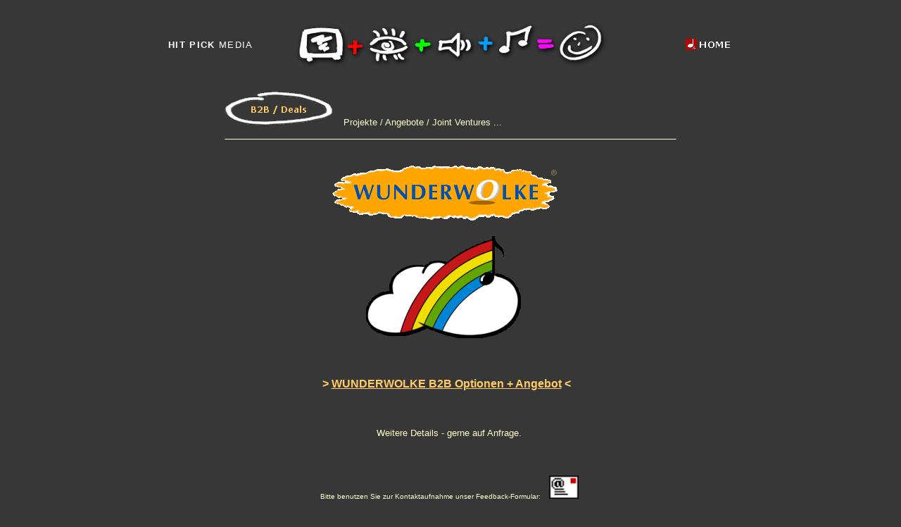

--- FILE ---
content_type: text/html
request_url: https://www.hitpick.de/hitpickmedia_info_b2b.htm
body_size: 5536
content:
<html>

<head>
<meta http-equiv="Content-Type" content="text/html; charset=windows-1252">
<meta name="description" content="HIT PICK MEDIA >> Angebote, B2B, Kooperationen">
<meta name="copyright" content="HIT PICK MEDIA / Michael Frielinghaus">
<meta name="url" content="http://www.hitpick.de">
<title>HIT PICK MEDIA ... B2B / Deals / Angebote / Joint Ventures</title>
<style fprolloverstyle>A:hover {color: #00CC00; font-family: Verdana; font-weight: bold}
</style>
<bgsound src="sfx_piano.au" loop="0">
</head>

<body bgcolor="#373737" link="#FFCC66" vlink="#FFCC66" alink="#FFCC66" topmargin="24">

<div align="center">
  <table border="0" cellpadding="0" cellspacing="0" width="802" bordercolor="#FFFFFF" height="643">
    <tr>
              <td valign="middle" align="center" height="79" width="204">
                <p align="left"><font face="verdana, arial" color="#FFFFFF" size="2"><span style="letter-spacing: 1pt"><b>HIT
                PICK </b>MEDIA&nbsp;</span></font>
              </td>
              <td valign="middle" align="center" height="79" width="398"><font color="#FFFFCC" face="verdana, arial" size="1">
                <img border="0" src="images/hpm_logo1.png" alt=" HIT PICK MEDIA / www.hitpick.de " width="448" height="61"></font>
              </td>
              <td valign="middle" align="center" height="79" width="200">
                <p align="right"><font face="verdana, arial" color="#FF0000" size="1"><a href="index.htm"><img border="0" src="images/hpm_home_icon.png" alt=" Home / Start "></a></font>
              </td>
    </tr>
    <tr>
      <td valign="top" height="564" colspan="3" width="800">
        <blockquote>
        <blockquote>
          <blockquote>
        <p align="right"><font size="1" face="verdana, arial">&nbsp;</font></p>
          </blockquote>
        <p align="left"><font face="verdana, arial" size="2" color="#FFFFCC"><img border="0" src="images/hpm_nav_b2b.png" width="153" height="48">&nbsp;&nbsp;&nbsp;
        Projekte / Angebote / Joint Ventures ...&nbsp;</font>
        </p>
        <hr color="#FFFFCC" size="1">
          <blockquote>
        <p align="center" style="line-height: 120%"><span style="letter-spacing: 0, 5pt"><font color="#FFFFCC" face="verdana, arial" size="3"><br></font></span><font size="3"><span style="letter-spacing: 0,5pt"><font color="#FFFFCC" face="verdana, arial"><img border="0" src="images/hpm_logo_wuwo_marke1.gif" title=" WUNDERWOLKE Popmusik und Spass fuer Kinder " width="324" height="82">&nbsp;</font></span>&nbsp;&nbsp;&nbsp;</font></p>
        <p align="center" style="line-height: 120%"><font size="3"><img border="0" src="images/hpm_logo_edewx.gif" title=" CD-Label > Edition Wunderwolke " width="220" height="145"><span style="letter-spacing: 0,5pt"><font color="#FFFFCC" face="verdana, arial">&nbsp;&nbsp;&nbsp;&nbsp;&nbsp;</font>
        </span></font></p>
        <p align="center" style="line-height: 120%"><span style="letter-spacing: 0,8pt"><font size="3" face="verdana, arial" color="#FFCC66">&nbsp;</font></span></p>
        <p align="center" style="line-height: 120%"><font size="3" face="verdana, arial" color="#FFCC66"><span style="letter-spacing: 1,5pt"><b>&gt;
        <a href="WUNDERWOLKE_B2B_Optionen-Angebot.pdf" target="_blank">WUNDERWOLKE B2B Optionen + Angebot</a>&nbsp;&lt;&nbsp;&nbsp;&nbsp;</b></span></font></p>
        <p align="center" style="line-height: 120%"><font color="#FFFFCC" face="verdana, arial" size="2"><span style="letter-spacing: 0,8pt">&nbsp;</span></font></p>
        <p align="center" style="line-height: 120%"><span style="letter-spacing: 0,8pt"><font face="verdana, arial" color="#FFFFCC" size="2">Weitere
        Details - gerne auf Anfrage.&nbsp;</font></span></p>
        <p align="center" style="line-height: 120%"><span style="letter-spacing: 0, 8pt"><font color="#FFFFCC" face="verdana, arial" size="1">&nbsp;</font></span></p>
        <p align="center" style="line-height: 100%"><font size="1" color="#FFFFCC"><span style="letter-spacing: 0,5pt"><font face="verdana, arial">Bitte benutzen Sie zur Kontaktaufnahme unser Feedback-Formular:&nbsp;</font>&nbsp;
        <font face="verdana, arial">&nbsp;</font><a href="HPM_fback.html" target="_blank"><font face="verdana, arial" size="2"><img border="0" src="images/hpm_mail.gif" alt=" Feedback-Mail " width="42" height="33"></font></a><font face="verdana, arial" size="2">&nbsp;</font></span></font>
          <p align="center" style="line-height: 100%"><font face="verdana, arial" size="1" color="#FFFFCC">&nbsp;<br><b>&nbsp;</b></font></p>
          <p align="center" style="line-height: 100%"><b><font face="verdana, arial" size="1" color="#FFFFCC">&nbsp;</font></b></p>
          </blockquote>
          <font color="#383838">
        </font>
        </blockquote>
        </blockquote>
      </td>
    </tr>
  </table>
</div>
<div align="center">
          <table border="0" cellpadding="0" cellspacing="0" width="800">
            <tr>
              <td valign="bottom" align="center">
                <blockquote>
                  <blockquote>
                    <blockquote>
                      <p align="left" style="line-height: 100%"><font size="1" face="verdana, arial" color="#FFCC66">©&nbsp;
                      <b>HIT PICK</b> 
                      MEDIA | Michael Frielinghaus</font>
        </p>
                    </blockquote>
                  </blockquote>
                </blockquote>
                <center>
                </center>
              </td>
            </tr>
          </table>
</div>

</body>

</html>
